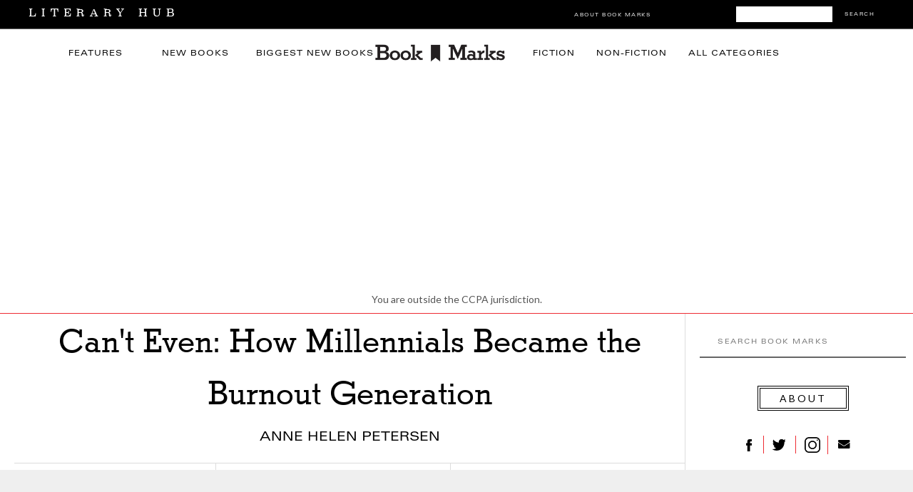

--- FILE ---
content_type: text/html; charset=utf-8
request_url: https://www.google.com/recaptcha/api2/aframe
body_size: 182
content:
<!DOCTYPE HTML><html><head><meta http-equiv="content-type" content="text/html; charset=UTF-8"></head><body><script nonce="xOBGSAadwgxDnYTsYet-9Q">/** Anti-fraud and anti-abuse applications only. See google.com/recaptcha */ try{var clients={'sodar':'https://pagead2.googlesyndication.com/pagead/sodar?'};window.addEventListener("message",function(a){try{if(a.source===window.parent){var b=JSON.parse(a.data);var c=clients[b['id']];if(c){var d=document.createElement('img');d.src=c+b['params']+'&rc='+(localStorage.getItem("rc::a")?sessionStorage.getItem("rc::b"):"");window.document.body.appendChild(d);sessionStorage.setItem("rc::e",parseInt(sessionStorage.getItem("rc::e")||0)+1);localStorage.setItem("rc::h",'1769101155609');}}}catch(b){}});window.parent.postMessage("_grecaptcha_ready", "*");}catch(b){}</script></body></html>

--- FILE ---
content_type: text/plain
request_url: https://rtb.openx.net/openrtbb/prebidjs
body_size: -84
content:
{"id":"08dedad3-afc3-4c99-80de-8bf229a5a388","nbr":0}